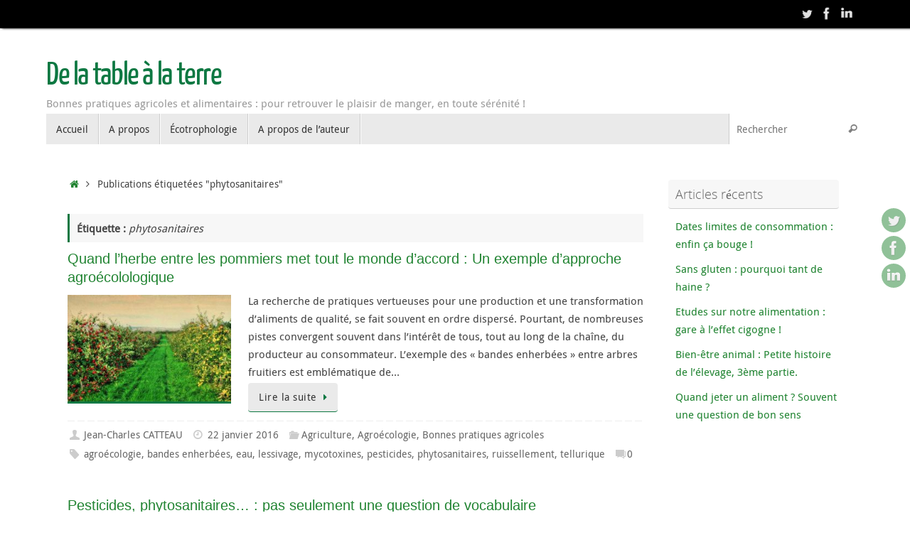

--- FILE ---
content_type: text/html; charset=UTF-8
request_url: http://delatablealaterre.com/tag/phytosanitaires/
body_size: 10285
content:
<!DOCTYPE html>
<html lang="fr-FR">
<head>
<meta name="viewport" content="width=device-width, user-scalable=no, initial-scale=1.0, minimum-scale=1.0, maximum-scale=1.0">
<meta http-equiv="Content-Type" content="text/html; charset=UTF-8" />
<link rel="profile" href="http://gmpg.org/xfn/11" />
<link rel="pingback" href="http://delatablealaterre.com/xmlrpc.php" />
<title>phytosanitaires &#8211; De la table à la terre</title>
<meta name='robots' content='max-image-preview:large' />
<link rel="alternate" type="application/rss+xml" title="De la table à la terre &raquo; Flux" href="http://delatablealaterre.com/feed/" />
<link rel="alternate" type="application/rss+xml" title="De la table à la terre &raquo; Flux des commentaires" href="http://delatablealaterre.com/comments/feed/" />
<link rel="alternate" type="application/rss+xml" title="De la table à la terre &raquo; Flux de l’étiquette phytosanitaires" href="http://delatablealaterre.com/tag/phytosanitaires/feed/" />
<script type="text/javascript">
window._wpemojiSettings = {"baseUrl":"https:\/\/s.w.org\/images\/core\/emoji\/14.0.0\/72x72\/","ext":".png","svgUrl":"https:\/\/s.w.org\/images\/core\/emoji\/14.0.0\/svg\/","svgExt":".svg","source":{"concatemoji":"http:\/\/delatablealaterre.com\/wp-includes\/js\/wp-emoji-release.min.js?ver=6.1.9"}};
/*! This file is auto-generated */
!function(e,a,t){var n,r,o,i=a.createElement("canvas"),p=i.getContext&&i.getContext("2d");function s(e,t){var a=String.fromCharCode,e=(p.clearRect(0,0,i.width,i.height),p.fillText(a.apply(this,e),0,0),i.toDataURL());return p.clearRect(0,0,i.width,i.height),p.fillText(a.apply(this,t),0,0),e===i.toDataURL()}function c(e){var t=a.createElement("script");t.src=e,t.defer=t.type="text/javascript",a.getElementsByTagName("head")[0].appendChild(t)}for(o=Array("flag","emoji"),t.supports={everything:!0,everythingExceptFlag:!0},r=0;r<o.length;r++)t.supports[o[r]]=function(e){if(p&&p.fillText)switch(p.textBaseline="top",p.font="600 32px Arial",e){case"flag":return s([127987,65039,8205,9895,65039],[127987,65039,8203,9895,65039])?!1:!s([55356,56826,55356,56819],[55356,56826,8203,55356,56819])&&!s([55356,57332,56128,56423,56128,56418,56128,56421,56128,56430,56128,56423,56128,56447],[55356,57332,8203,56128,56423,8203,56128,56418,8203,56128,56421,8203,56128,56430,8203,56128,56423,8203,56128,56447]);case"emoji":return!s([129777,127995,8205,129778,127999],[129777,127995,8203,129778,127999])}return!1}(o[r]),t.supports.everything=t.supports.everything&&t.supports[o[r]],"flag"!==o[r]&&(t.supports.everythingExceptFlag=t.supports.everythingExceptFlag&&t.supports[o[r]]);t.supports.everythingExceptFlag=t.supports.everythingExceptFlag&&!t.supports.flag,t.DOMReady=!1,t.readyCallback=function(){t.DOMReady=!0},t.supports.everything||(n=function(){t.readyCallback()},a.addEventListener?(a.addEventListener("DOMContentLoaded",n,!1),e.addEventListener("load",n,!1)):(e.attachEvent("onload",n),a.attachEvent("onreadystatechange",function(){"complete"===a.readyState&&t.readyCallback()})),(e=t.source||{}).concatemoji?c(e.concatemoji):e.wpemoji&&e.twemoji&&(c(e.twemoji),c(e.wpemoji)))}(window,document,window._wpemojiSettings);
</script>
<style type="text/css">
img.wp-smiley,
img.emoji {
	display: inline !important;
	border: none !important;
	box-shadow: none !important;
	height: 1em !important;
	width: 1em !important;
	margin: 0 0.07em !important;
	vertical-align: -0.1em !important;
	background: none !important;
	padding: 0 !important;
}
</style>
	<link rel='stylesheet' id='wp-block-library-css' href='http://delatablealaterre.com/wp-includes/css/dist/block-library/style.min.css?ver=6.1.9' type='text/css' media='all' />
<link rel='stylesheet' id='classic-theme-styles-css' href='http://delatablealaterre.com/wp-includes/css/classic-themes.min.css?ver=1' type='text/css' media='all' />
<style id='global-styles-inline-css' type='text/css'>
body{--wp--preset--color--black: #000000;--wp--preset--color--cyan-bluish-gray: #abb8c3;--wp--preset--color--white: #ffffff;--wp--preset--color--pale-pink: #f78da7;--wp--preset--color--vivid-red: #cf2e2e;--wp--preset--color--luminous-vivid-orange: #ff6900;--wp--preset--color--luminous-vivid-amber: #fcb900;--wp--preset--color--light-green-cyan: #7bdcb5;--wp--preset--color--vivid-green-cyan: #00d084;--wp--preset--color--pale-cyan-blue: #8ed1fc;--wp--preset--color--vivid-cyan-blue: #0693e3;--wp--preset--color--vivid-purple: #9b51e0;--wp--preset--gradient--vivid-cyan-blue-to-vivid-purple: linear-gradient(135deg,rgba(6,147,227,1) 0%,rgb(155,81,224) 100%);--wp--preset--gradient--light-green-cyan-to-vivid-green-cyan: linear-gradient(135deg,rgb(122,220,180) 0%,rgb(0,208,130) 100%);--wp--preset--gradient--luminous-vivid-amber-to-luminous-vivid-orange: linear-gradient(135deg,rgba(252,185,0,1) 0%,rgba(255,105,0,1) 100%);--wp--preset--gradient--luminous-vivid-orange-to-vivid-red: linear-gradient(135deg,rgba(255,105,0,1) 0%,rgb(207,46,46) 100%);--wp--preset--gradient--very-light-gray-to-cyan-bluish-gray: linear-gradient(135deg,rgb(238,238,238) 0%,rgb(169,184,195) 100%);--wp--preset--gradient--cool-to-warm-spectrum: linear-gradient(135deg,rgb(74,234,220) 0%,rgb(151,120,209) 20%,rgb(207,42,186) 40%,rgb(238,44,130) 60%,rgb(251,105,98) 80%,rgb(254,248,76) 100%);--wp--preset--gradient--blush-light-purple: linear-gradient(135deg,rgb(255,206,236) 0%,rgb(152,150,240) 100%);--wp--preset--gradient--blush-bordeaux: linear-gradient(135deg,rgb(254,205,165) 0%,rgb(254,45,45) 50%,rgb(107,0,62) 100%);--wp--preset--gradient--luminous-dusk: linear-gradient(135deg,rgb(255,203,112) 0%,rgb(199,81,192) 50%,rgb(65,88,208) 100%);--wp--preset--gradient--pale-ocean: linear-gradient(135deg,rgb(255,245,203) 0%,rgb(182,227,212) 50%,rgb(51,167,181) 100%);--wp--preset--gradient--electric-grass: linear-gradient(135deg,rgb(202,248,128) 0%,rgb(113,206,126) 100%);--wp--preset--gradient--midnight: linear-gradient(135deg,rgb(2,3,129) 0%,rgb(40,116,252) 100%);--wp--preset--duotone--dark-grayscale: url('#wp-duotone-dark-grayscale');--wp--preset--duotone--grayscale: url('#wp-duotone-grayscale');--wp--preset--duotone--purple-yellow: url('#wp-duotone-purple-yellow');--wp--preset--duotone--blue-red: url('#wp-duotone-blue-red');--wp--preset--duotone--midnight: url('#wp-duotone-midnight');--wp--preset--duotone--magenta-yellow: url('#wp-duotone-magenta-yellow');--wp--preset--duotone--purple-green: url('#wp-duotone-purple-green');--wp--preset--duotone--blue-orange: url('#wp-duotone-blue-orange');--wp--preset--font-size--small: 13px;--wp--preset--font-size--medium: 20px;--wp--preset--font-size--large: 36px;--wp--preset--font-size--x-large: 42px;--wp--preset--spacing--20: 0.44rem;--wp--preset--spacing--30: 0.67rem;--wp--preset--spacing--40: 1rem;--wp--preset--spacing--50: 1.5rem;--wp--preset--spacing--60: 2.25rem;--wp--preset--spacing--70: 3.38rem;--wp--preset--spacing--80: 5.06rem;}:where(.is-layout-flex){gap: 0.5em;}body .is-layout-flow > .alignleft{float: left;margin-inline-start: 0;margin-inline-end: 2em;}body .is-layout-flow > .alignright{float: right;margin-inline-start: 2em;margin-inline-end: 0;}body .is-layout-flow > .aligncenter{margin-left: auto !important;margin-right: auto !important;}body .is-layout-constrained > .alignleft{float: left;margin-inline-start: 0;margin-inline-end: 2em;}body .is-layout-constrained > .alignright{float: right;margin-inline-start: 2em;margin-inline-end: 0;}body .is-layout-constrained > .aligncenter{margin-left: auto !important;margin-right: auto !important;}body .is-layout-constrained > :where(:not(.alignleft):not(.alignright):not(.alignfull)){max-width: var(--wp--style--global--content-size);margin-left: auto !important;margin-right: auto !important;}body .is-layout-constrained > .alignwide{max-width: var(--wp--style--global--wide-size);}body .is-layout-flex{display: flex;}body .is-layout-flex{flex-wrap: wrap;align-items: center;}body .is-layout-flex > *{margin: 0;}:where(.wp-block-columns.is-layout-flex){gap: 2em;}.has-black-color{color: var(--wp--preset--color--black) !important;}.has-cyan-bluish-gray-color{color: var(--wp--preset--color--cyan-bluish-gray) !important;}.has-white-color{color: var(--wp--preset--color--white) !important;}.has-pale-pink-color{color: var(--wp--preset--color--pale-pink) !important;}.has-vivid-red-color{color: var(--wp--preset--color--vivid-red) !important;}.has-luminous-vivid-orange-color{color: var(--wp--preset--color--luminous-vivid-orange) !important;}.has-luminous-vivid-amber-color{color: var(--wp--preset--color--luminous-vivid-amber) !important;}.has-light-green-cyan-color{color: var(--wp--preset--color--light-green-cyan) !important;}.has-vivid-green-cyan-color{color: var(--wp--preset--color--vivid-green-cyan) !important;}.has-pale-cyan-blue-color{color: var(--wp--preset--color--pale-cyan-blue) !important;}.has-vivid-cyan-blue-color{color: var(--wp--preset--color--vivid-cyan-blue) !important;}.has-vivid-purple-color{color: var(--wp--preset--color--vivid-purple) !important;}.has-black-background-color{background-color: var(--wp--preset--color--black) !important;}.has-cyan-bluish-gray-background-color{background-color: var(--wp--preset--color--cyan-bluish-gray) !important;}.has-white-background-color{background-color: var(--wp--preset--color--white) !important;}.has-pale-pink-background-color{background-color: var(--wp--preset--color--pale-pink) !important;}.has-vivid-red-background-color{background-color: var(--wp--preset--color--vivid-red) !important;}.has-luminous-vivid-orange-background-color{background-color: var(--wp--preset--color--luminous-vivid-orange) !important;}.has-luminous-vivid-amber-background-color{background-color: var(--wp--preset--color--luminous-vivid-amber) !important;}.has-light-green-cyan-background-color{background-color: var(--wp--preset--color--light-green-cyan) !important;}.has-vivid-green-cyan-background-color{background-color: var(--wp--preset--color--vivid-green-cyan) !important;}.has-pale-cyan-blue-background-color{background-color: var(--wp--preset--color--pale-cyan-blue) !important;}.has-vivid-cyan-blue-background-color{background-color: var(--wp--preset--color--vivid-cyan-blue) !important;}.has-vivid-purple-background-color{background-color: var(--wp--preset--color--vivid-purple) !important;}.has-black-border-color{border-color: var(--wp--preset--color--black) !important;}.has-cyan-bluish-gray-border-color{border-color: var(--wp--preset--color--cyan-bluish-gray) !important;}.has-white-border-color{border-color: var(--wp--preset--color--white) !important;}.has-pale-pink-border-color{border-color: var(--wp--preset--color--pale-pink) !important;}.has-vivid-red-border-color{border-color: var(--wp--preset--color--vivid-red) !important;}.has-luminous-vivid-orange-border-color{border-color: var(--wp--preset--color--luminous-vivid-orange) !important;}.has-luminous-vivid-amber-border-color{border-color: var(--wp--preset--color--luminous-vivid-amber) !important;}.has-light-green-cyan-border-color{border-color: var(--wp--preset--color--light-green-cyan) !important;}.has-vivid-green-cyan-border-color{border-color: var(--wp--preset--color--vivid-green-cyan) !important;}.has-pale-cyan-blue-border-color{border-color: var(--wp--preset--color--pale-cyan-blue) !important;}.has-vivid-cyan-blue-border-color{border-color: var(--wp--preset--color--vivid-cyan-blue) !important;}.has-vivid-purple-border-color{border-color: var(--wp--preset--color--vivid-purple) !important;}.has-vivid-cyan-blue-to-vivid-purple-gradient-background{background: var(--wp--preset--gradient--vivid-cyan-blue-to-vivid-purple) !important;}.has-light-green-cyan-to-vivid-green-cyan-gradient-background{background: var(--wp--preset--gradient--light-green-cyan-to-vivid-green-cyan) !important;}.has-luminous-vivid-amber-to-luminous-vivid-orange-gradient-background{background: var(--wp--preset--gradient--luminous-vivid-amber-to-luminous-vivid-orange) !important;}.has-luminous-vivid-orange-to-vivid-red-gradient-background{background: var(--wp--preset--gradient--luminous-vivid-orange-to-vivid-red) !important;}.has-very-light-gray-to-cyan-bluish-gray-gradient-background{background: var(--wp--preset--gradient--very-light-gray-to-cyan-bluish-gray) !important;}.has-cool-to-warm-spectrum-gradient-background{background: var(--wp--preset--gradient--cool-to-warm-spectrum) !important;}.has-blush-light-purple-gradient-background{background: var(--wp--preset--gradient--blush-light-purple) !important;}.has-blush-bordeaux-gradient-background{background: var(--wp--preset--gradient--blush-bordeaux) !important;}.has-luminous-dusk-gradient-background{background: var(--wp--preset--gradient--luminous-dusk) !important;}.has-pale-ocean-gradient-background{background: var(--wp--preset--gradient--pale-ocean) !important;}.has-electric-grass-gradient-background{background: var(--wp--preset--gradient--electric-grass) !important;}.has-midnight-gradient-background{background: var(--wp--preset--gradient--midnight) !important;}.has-small-font-size{font-size: var(--wp--preset--font-size--small) !important;}.has-medium-font-size{font-size: var(--wp--preset--font-size--medium) !important;}.has-large-font-size{font-size: var(--wp--preset--font-size--large) !important;}.has-x-large-font-size{font-size: var(--wp--preset--font-size--x-large) !important;}
.wp-block-navigation a:where(:not(.wp-element-button)){color: inherit;}
:where(.wp-block-columns.is-layout-flex){gap: 2em;}
.wp-block-pullquote{font-size: 1.5em;line-height: 1.6;}
</style>
<link rel='stylesheet' id='tempera-fonts-css' href='http://delatablealaterre.com/wp-content/themes/tempera/fonts/fontfaces.css?ver=1.7.2' type='text/css' media='all' />
<link rel='stylesheet' id='tempera-style-css' href='http://delatablealaterre.com/wp-content/themes/tempera/style.css?ver=1.7.2' type='text/css' media='all' />
<script type='text/javascript' src='http://delatablealaterre.com/wp-includes/js/jquery/jquery.min.js?ver=3.6.1' id='jquery-core-js'></script>
<script type='text/javascript' src='http://delatablealaterre.com/wp-includes/js/jquery/jquery-migrate.min.js?ver=3.3.2' id='jquery-migrate-js'></script>
<link rel="https://api.w.org/" href="http://delatablealaterre.com/wp-json/" /><link rel="alternate" type="application/json" href="http://delatablealaterre.com/wp-json/wp/v2/tags/55" /><link rel="EditURI" type="application/rsd+xml" title="RSD" href="http://delatablealaterre.com/xmlrpc.php?rsd" />
<link rel="wlwmanifest" type="application/wlwmanifest+xml" href="http://delatablealaterre.com/wp-includes/wlwmanifest.xml" />
<meta name="generator" content="WordPress 6.1.9" />
<style type="text/css" id="custom-background-css">
body.custom-background { background-color: #ffffff; }
</style>
	<style type="text/css"> #header, #main, #topbar-inner { max-width: 1150px; } #container.one-column { } #container.two-columns-right #secondary { width:250px; float:right; } #container.two-columns-right #content { width:calc(100% - 280px); float:left; } #container.two-columns-left #primary { width:250px; float:left; } #container.two-columns-left #content { width:calc(100% - 280px); float:right; } #container.three-columns-right .sidey { width:125px; float:left; } #container.three-columns-right #primary { margin-left:15px; margin-right:15px; } #container.three-columns-right #content { width: calc(100% - 280px); float:left;} #container.three-columns-left .sidey { width:125px; float:left; } #container.three-columns-left #secondary {margin-left:15px; margin-right:15px; } #container.three-columns-left #content { width: calc(100% - 280px); float:right; } #container.three-columns-sided .sidey { width:125px; float:left; } #container.three-columns-sided #secondary { float:right; } #container.three-columns-sided #content { width: calc(100% - 310px); float:right; margin: 0 155px 0 -1150px; } body { font-family: "Droid Sans"; } #content h1.entry-title a, #content h2.entry-title a, #content h1.entry-title , #content h2.entry-title { font-family: Arial, Helvetica, sans-serif; } .widget-title, .widget-title a { font-family: "Open Sans Light"; } .entry-content h1, .entry-content h2, .entry-content h3, .entry-content h4, .entry-content h5, .entry-content h6, #comments #reply-title, .nivo-caption h2, #front-text1 h2, #front-text2 h2, .column-header-image, .column-header-noimage { font-family: "Open Sans Light"; } #site-title span a { font-family: "Yanone Kaffeesatz Regular"; } #access ul li a, #access ul li a span { font-family: "Droid Sans"; } body { color: #444444; background-color: #ffffff } a { color: #218432; } a:hover,.entry-meta span a:hover, .comments-link a:hover { color: #D6341D; } #header { background-color: ; } #site-title span a { color:#0d7842; } #site-description { color:#999999; } .socials a { background-color: #218432; } .socials .socials-hover { background-color: #D6341D; } /* Main menu top level */ #access a, #nav-toggle span, li.menu-main-search .searchform input[type="search"] { color: #333333; } li.menu-main-search .searchform input[type="search"] { background-color: #ffffff; border-left-color: #cccccc; } #access, #nav-toggle {background-color: #EAEAEA; } #access > .menu > ul > li > a > span { border-color: #cccccc; -webkit-box-shadow: 1px 0 0 #ffffff; box-shadow: 1px 0 0 #ffffff; } /*.rtl #access > .menu > ul > li > a > span { -webkit-box-shadow: -1px 0 0 #ffffff; box-shadow: -1px 0 0 #ffffff; } */ #access a:hover {background-color: #f7f7f7; } #access ul li.current_page_item > a, #access ul li.current-menu-item > a, #access ul li.current_page_ancestor > a, #access ul li.current-menu-ancestor > a { background-color: #f7f7f7; } /* Main menu Submenus */ #access > .menu > ul > li > ul:before {border-bottom-color:#89e426;} #access ul ul ul li:first-child:before { border-right-color:#89e426;} #access ul ul li { background-color:#89e426; border-top-color:#97f234; border-bottom-color:#7ed91b} #access ul ul li a{color:#BBBBBB} #access ul ul li a:hover{background:#97f234} #access ul ul li.current_page_item > a, #access ul ul li.current-menu-item > a, #access ul ul li.current_page_ancestor > a, #access ul ul li.current-menu-ancestor > a { background-color:#97f234; } #topbar { background-color: #000000;border-bottom-color:#282828; box-shadow:3px 0 3px #000000; } .topmenu ul li a, .topmenu .searchsubmit { color: #CCCCCC; } .topmenu ul li a:hover, .topmenu .searchform input[type="search"] { color: #EEEEEE; border-bottom-color: rgba( 13,120,66, 0.5); } #main { background-color: #FFFFFF; } #author-info, #entry-author-info, #content .page-title { border-color: #0d7842; background: #F7F7F7; } #entry-author-info #author-avatar, #author-info #author-avatar { border-color: #EEEEEE; } .sidey .widget-container { color: #333333; background-color: ; } .sidey .widget-title { color: #666666; background-color: #F7F7F7;border-color:#cfcfcf;} .sidey .widget-container a {color:;} .sidey .widget-container a:hover {color:;} .entry-content h1, .entry-content h2, .entry-content h3, .entry-content h4, .entry-content h5, .entry-content h6 { color: #444444; } .sticky .entry-header {border-color:#0d7842 } .entry-title, .entry-title a { color: #218432; } .entry-title a:hover { color: #000000; } #content span.entry-format { color: #333333; background-color: #EAEAEA; } #footer { color: #AAAAAA; background-color: ; } #footer2 { color: #AAAAAA; background-color: #F7F7F7; } #footer a { color: ; } #footer a:hover { color: ; } #footer2 a, .footermenu ul li:after { color: ; } #footer2 a:hover { color: ; } #footer .widget-container { color: #333333; background-color: ; } #footer .widget-title { color: #666666; background-color: #F7F7F7;border-color:#cfcfcf } a.continue-reading-link, #cryout_ajax_more_trigger { color:#333333; background:#EAEAEA; border-bottom-color:#0d7842; } a.continue-reading-link:hover { border-bottom-color:#D6341D; } a.continue-reading-link i.crycon-right-dir {color:#0d7842} a.continue-reading-link:hover i.crycon-right-dir {color:#D6341D} .page-link a, .page-link > span > em {border-color:#CCCCCC} .columnmore a {background:#0d7842;color:#F7F7F7} .columnmore a:hover {background:#D6341D;} .button, #respond .form-submit input#submit, input[type="submit"], input[type="reset"] { background-color: #0d7842; } .button:hover, #respond .form-submit input#submit:hover { background-color: #D6341D; } .entry-content tr th, .entry-content thead th { color: #444444; } .entry-content table, .entry-content fieldset, .entry-content tr td, .entry-content tr th, .entry-content thead th { border-color: #CCCCCC; } .entry-content tr.even td { background-color: #F7F7F7 !important; } hr { border-color: #CCCCCC; } input[type="text"], input[type="password"], input[type="email"], textarea, select, input[type="color"],input[type="date"],input[type="datetime"],input[type="datetime-local"],input[type="month"],input[type="number"],input[type="range"], input[type="search"],input[type="tel"],input[type="time"],input[type="url"],input[type="week"] { background-color: #F7F7F7; border-color: #CCCCCC #EEEEEE #EEEEEE #CCCCCC; color: #444444; } input[type="submit"], input[type="reset"] { color: #FFFFFF; background-color: #0d7842; } input[type="text"]:hover, input[type="password"]:hover, input[type="email"]:hover, textarea:hover, input[type="color"]:hover, input[type="date"]:hover, input[type="datetime"]:hover, input[type="datetime-local"]:hover, input[type="month"]:hover, input[type="number"]:hover, input[type="range"]:hover, input[type="search"]:hover, input[type="tel"]:hover, input[type="time"]:hover, input[type="url"]:hover, input[type="week"]:hover { background-color: rgba(247,247,247,0.4); } .entry-content pre { border-color: #CCCCCC; border-bottom-color:#0d7842;} .entry-content code { background-color:#F7F7F7;} .entry-content blockquote { border-color: #EEEEEE; } abbr, acronym { border-color: #444444; } .comment-meta a { color: #444444; } #respond .form-allowed-tags { color: #999999; } .entry-meta .crycon-metas:before {color:#CCCCCC;} .entry-meta span a, .comments-link a, .entry-meta {color:#666666;} .entry-meta span a:hover, .comments-link a:hover {color:;} .nav-next a:hover {} .nav-previous a:hover { } .pagination { border-color:#ededed;} .pagination span, .pagination a { background:#F7F7F7; border-left-color:#dddddd; border-right-color:#ffffff; } .pagination a:hover { background: #ffffff; } #searchform input[type="text"] {color:#999999;} .caption-accented .wp-caption { background-color:rgba(13,120,66,0.8); color:#FFFFFF} .tempera-image-one .entry-content img[class*='align'], .tempera-image-one .entry-summary img[class*='align'], .tempera-image-two .entry-content img[class*='align'], .tempera-image-two .entry-summary img[class*='align'], .tempera-image-one .entry-content [class*='wp-block'][class*='align'] img, .tempera-image-one .entry-summary [class*='wp-block'][class*='align'] img, .tempera-image-two .entry-content [class*='wp-block'][class*='align'] img, .tempera-image-two .entry-summary [class*='wp-block'][class*='align'] img { border-color:#0d7842;} html { font-size:15px; line-height:1.7; } .entry-content, .entry-summary, #frontpage blockquote { text-align:Default; } .entry-content, .entry-summary, .widget-area { word-spacing:Default; letter-spacing:; } #content h1.entry-title, #content h2.entry-title { font-size:20px ;} .widget-title, .widget-title a { font-size:18px ;} h1 { font-size: 2.526em; } h2 { font-size: 2.202em; } h3 { font-size: 1.878em; } h4 { font-size: 1.554em; } h5 { font-size: 1.23em; } h6 { font-size: 0.906em; } #site-title { font-size:46px ;} #access ul li a, li.menu-main-search .searchform input[type="search"] { font-size:14px ;} .nocomments, .nocomments2 {display:none;} #header-container > div { margin:40px 0 0 0px;} .entry-content p, .entry-content ul, .entry-content ol, .entry-content dd, .entry-content pre, .entry-content hr, .commentlist p { margin-bottom: 1.0em; } header.entry-header > .entry-meta { display: none; } #toTop {background:#FFFFFF;margin-left:1300px;} #toTop:hover .crycon-back2top:before {color:#D6341D;} #main {margin-top:20px; } #forbottom {margin-left: 30px; margin-right: 30px;} #header-widget-area { width: 33%; } #branding { height:120px; } </style> 
<style type="text/css">/* Tempera Custom CSS */</style>
<link rel='stylesheet' id='tempera-style-mobile'  href='http://delatablealaterre.com/wp-content/themes/tempera/styles/style-mobile.css?ver=1.7.2' type='text/css' media='all' /><link rel="icon" href="http://delatablealaterre.com/wp-content/uploads/2019/09/cropped-Guillemets-VERT-32x32.png" sizes="32x32" />
<link rel="icon" href="http://delatablealaterre.com/wp-content/uploads/2019/09/cropped-Guillemets-VERT-192x192.png" sizes="192x192" />
<link rel="apple-touch-icon" href="http://delatablealaterre.com/wp-content/uploads/2019/09/cropped-Guillemets-VERT-180x180.png" />
<meta name="msapplication-TileImage" content="http://delatablealaterre.com/wp-content/uploads/2019/09/cropped-Guillemets-VERT-270x270.png" />
	<!--[if lt IE 9]>
	<script>
	document.createElement('header');
	document.createElement('nav');
	document.createElement('section');
	document.createElement('article');
	document.createElement('aside');
	document.createElement('footer');
	</script>
	<![endif]-->
	</head>
<body class="archive tag tag-phytosanitaires tag-55 custom-background tempera-image-one caption-dark tempera-menu-left">

<svg xmlns="http://www.w3.org/2000/svg" viewBox="0 0 0 0" width="0" height="0" focusable="false" role="none" style="visibility: hidden; position: absolute; left: -9999px; overflow: hidden;" ><defs><filter id="wp-duotone-dark-grayscale"><feColorMatrix color-interpolation-filters="sRGB" type="matrix" values=" .299 .587 .114 0 0 .299 .587 .114 0 0 .299 .587 .114 0 0 .299 .587 .114 0 0 " /><feComponentTransfer color-interpolation-filters="sRGB" ><feFuncR type="table" tableValues="0 0.49803921568627" /><feFuncG type="table" tableValues="0 0.49803921568627" /><feFuncB type="table" tableValues="0 0.49803921568627" /><feFuncA type="table" tableValues="1 1" /></feComponentTransfer><feComposite in2="SourceGraphic" operator="in" /></filter></defs></svg><svg xmlns="http://www.w3.org/2000/svg" viewBox="0 0 0 0" width="0" height="0" focusable="false" role="none" style="visibility: hidden; position: absolute; left: -9999px; overflow: hidden;" ><defs><filter id="wp-duotone-grayscale"><feColorMatrix color-interpolation-filters="sRGB" type="matrix" values=" .299 .587 .114 0 0 .299 .587 .114 0 0 .299 .587 .114 0 0 .299 .587 .114 0 0 " /><feComponentTransfer color-interpolation-filters="sRGB" ><feFuncR type="table" tableValues="0 1" /><feFuncG type="table" tableValues="0 1" /><feFuncB type="table" tableValues="0 1" /><feFuncA type="table" tableValues="1 1" /></feComponentTransfer><feComposite in2="SourceGraphic" operator="in" /></filter></defs></svg><svg xmlns="http://www.w3.org/2000/svg" viewBox="0 0 0 0" width="0" height="0" focusable="false" role="none" style="visibility: hidden; position: absolute; left: -9999px; overflow: hidden;" ><defs><filter id="wp-duotone-purple-yellow"><feColorMatrix color-interpolation-filters="sRGB" type="matrix" values=" .299 .587 .114 0 0 .299 .587 .114 0 0 .299 .587 .114 0 0 .299 .587 .114 0 0 " /><feComponentTransfer color-interpolation-filters="sRGB" ><feFuncR type="table" tableValues="0.54901960784314 0.98823529411765" /><feFuncG type="table" tableValues="0 1" /><feFuncB type="table" tableValues="0.71764705882353 0.25490196078431" /><feFuncA type="table" tableValues="1 1" /></feComponentTransfer><feComposite in2="SourceGraphic" operator="in" /></filter></defs></svg><svg xmlns="http://www.w3.org/2000/svg" viewBox="0 0 0 0" width="0" height="0" focusable="false" role="none" style="visibility: hidden; position: absolute; left: -9999px; overflow: hidden;" ><defs><filter id="wp-duotone-blue-red"><feColorMatrix color-interpolation-filters="sRGB" type="matrix" values=" .299 .587 .114 0 0 .299 .587 .114 0 0 .299 .587 .114 0 0 .299 .587 .114 0 0 " /><feComponentTransfer color-interpolation-filters="sRGB" ><feFuncR type="table" tableValues="0 1" /><feFuncG type="table" tableValues="0 0.27843137254902" /><feFuncB type="table" tableValues="0.5921568627451 0.27843137254902" /><feFuncA type="table" tableValues="1 1" /></feComponentTransfer><feComposite in2="SourceGraphic" operator="in" /></filter></defs></svg><svg xmlns="http://www.w3.org/2000/svg" viewBox="0 0 0 0" width="0" height="0" focusable="false" role="none" style="visibility: hidden; position: absolute; left: -9999px; overflow: hidden;" ><defs><filter id="wp-duotone-midnight"><feColorMatrix color-interpolation-filters="sRGB" type="matrix" values=" .299 .587 .114 0 0 .299 .587 .114 0 0 .299 .587 .114 0 0 .299 .587 .114 0 0 " /><feComponentTransfer color-interpolation-filters="sRGB" ><feFuncR type="table" tableValues="0 0" /><feFuncG type="table" tableValues="0 0.64705882352941" /><feFuncB type="table" tableValues="0 1" /><feFuncA type="table" tableValues="1 1" /></feComponentTransfer><feComposite in2="SourceGraphic" operator="in" /></filter></defs></svg><svg xmlns="http://www.w3.org/2000/svg" viewBox="0 0 0 0" width="0" height="0" focusable="false" role="none" style="visibility: hidden; position: absolute; left: -9999px; overflow: hidden;" ><defs><filter id="wp-duotone-magenta-yellow"><feColorMatrix color-interpolation-filters="sRGB" type="matrix" values=" .299 .587 .114 0 0 .299 .587 .114 0 0 .299 .587 .114 0 0 .299 .587 .114 0 0 " /><feComponentTransfer color-interpolation-filters="sRGB" ><feFuncR type="table" tableValues="0.78039215686275 1" /><feFuncG type="table" tableValues="0 0.94901960784314" /><feFuncB type="table" tableValues="0.35294117647059 0.47058823529412" /><feFuncA type="table" tableValues="1 1" /></feComponentTransfer><feComposite in2="SourceGraphic" operator="in" /></filter></defs></svg><svg xmlns="http://www.w3.org/2000/svg" viewBox="0 0 0 0" width="0" height="0" focusable="false" role="none" style="visibility: hidden; position: absolute; left: -9999px; overflow: hidden;" ><defs><filter id="wp-duotone-purple-green"><feColorMatrix color-interpolation-filters="sRGB" type="matrix" values=" .299 .587 .114 0 0 .299 .587 .114 0 0 .299 .587 .114 0 0 .299 .587 .114 0 0 " /><feComponentTransfer color-interpolation-filters="sRGB" ><feFuncR type="table" tableValues="0.65098039215686 0.40392156862745" /><feFuncG type="table" tableValues="0 1" /><feFuncB type="table" tableValues="0.44705882352941 0.4" /><feFuncA type="table" tableValues="1 1" /></feComponentTransfer><feComposite in2="SourceGraphic" operator="in" /></filter></defs></svg><svg xmlns="http://www.w3.org/2000/svg" viewBox="0 0 0 0" width="0" height="0" focusable="false" role="none" style="visibility: hidden; position: absolute; left: -9999px; overflow: hidden;" ><defs><filter id="wp-duotone-blue-orange"><feColorMatrix color-interpolation-filters="sRGB" type="matrix" values=" .299 .587 .114 0 0 .299 .587 .114 0 0 .299 .587 .114 0 0 .299 .587 .114 0 0 " /><feComponentTransfer color-interpolation-filters="sRGB" ><feFuncR type="table" tableValues="0.098039215686275 1" /><feFuncG type="table" tableValues="0 0.66274509803922" /><feFuncB type="table" tableValues="0.84705882352941 0.41960784313725" /><feFuncA type="table" tableValues="1 1" /></feComponentTransfer><feComposite in2="SourceGraphic" operator="in" /></filter></defs></svg>
<div id="wrapper" class="hfeed">
<div id="topbar" ><div id="topbar-inner"> <div class="socials" id="sheader">
			<a  target="_blank"  href="https://twitter.com/ecotrophologie"
			class="socialicons social-Twitter" title="Twitter">
				<img alt="Twitter" src="http://delatablealaterre.com/wp-content/themes/tempera/images/socials/Twitter.png" />
			</a>
			<a  target="_blank"  href="https://www.facebook.com/Ecotrophologie-1531319017112548/"
			class="socialicons social-Facebook" title="Facebook">
				<img alt="Facebook" src="http://delatablealaterre.com/wp-content/themes/tempera/images/socials/Facebook.png" />
			</a>
			<a  target="_blank"  href="https://www.linkedin.com/in/jeancharlescatteau"
			class="socialicons social-LinkedIn" title="LinkedIn">
				<img alt="LinkedIn" src="http://delatablealaterre.com/wp-content/themes/tempera/images/socials/LinkedIn.png" />
			</a></div> </div></div>
<div class="socials" id="srights">
			<a  target="_blank"  href="https://twitter.com/ecotrophologie"
			class="socialicons social-Twitter" title="Twitter">
				<img alt="Twitter" src="http://delatablealaterre.com/wp-content/themes/tempera/images/socials/Twitter.png" />
			</a>
			<a  target="_blank"  href="https://www.facebook.com/Ecotrophologie-1531319017112548/"
			class="socialicons social-Facebook" title="Facebook">
				<img alt="Facebook" src="http://delatablealaterre.com/wp-content/themes/tempera/images/socials/Facebook.png" />
			</a>
			<a  target="_blank"  href="https://www.linkedin.com/in/jeancharlescatteau"
			class="socialicons social-LinkedIn" title="LinkedIn">
				<img alt="LinkedIn" src="http://delatablealaterre.com/wp-content/themes/tempera/images/socials/LinkedIn.png" />
			</a></div>
<div id="header-full">
	<header id="header">
		<div id="masthead">
			<div id="branding" role="banner" >
					<div id="header-container">
	<div><div id="site-title"><span> <a href="http://delatablealaterre.com/" title="De la table à la terre" rel="home">De la table à la terre</a> </span></div><div id="site-description" >Bonnes pratiques agricoles et alimentaires : pour retrouver le plaisir de manger, en toute sérénité !</div></div></div>								<div style="clear:both;"></div>
			</div><!-- #branding -->
			<a id="nav-toggle"><span>&nbsp;</span></a>
			<nav id="access" role="navigation">
					<div class="skip-link screen-reader-text"><a href="#content" title="Passer au contenu">
		Passer au contenu	</a></div>
	<div class="menu"><ul id="prime_nav" class="menu"><li id="menu-item-1075" class="menu-item menu-item-type-custom menu-item-object-custom menu-item-home menu-item-1075"><a href="http://delatablealaterre.com"><span>Accueil</span></a></li>
<li id="menu-item-1128" class="menu-item menu-item-type-post_type menu-item-object-page menu-item-1128"><a href="http://delatablealaterre.com/a-propos-2/"><span>A propos</span></a></li>
<li id="menu-item-1076" class="menu-item menu-item-type-post_type menu-item-object-page menu-item-1076"><a href="http://delatablealaterre.com/a-propos/"><span>Écotrophologie</span></a></li>
<li id="menu-item-1077" class="menu-item menu-item-type-post_type menu-item-object-page menu-item-1077"><a href="http://delatablealaterre.com/jean-charles-catteau-expert-en-ecotrophologie/"><span>A propos de l&rsquo;auteur</span></a></li>
<li class='menu-main-search'> 
<form role="search" method="get" class="searchform" action="http://delatablealaterre.com/">
	<label>
		<span class="screen-reader-text">Recherche pour :</span>
		<input type="search" class="s" placeholder="Rechercher" value="" name="s" />
	</label>
	<button type="submit" class="searchsubmit"><span class="screen-reader-text">Rechercher</span><i class="crycon-search"></i></button>
</form>
 </li></ul></div>			</nav><!-- #access -->
		</div><!-- #masthead -->
	</header><!-- #header -->
</div><!-- #header-full -->

<div style="clear:both;height:0;"> </div>

<div id="main" class="main">
		<div id="toTop"><i class="crycon-back2top"></i> </div>	<div  id="forbottom" >
		
		<div style="clear:both;"> </div>

		
		<section id="container" class="two-columns-right">
	
			<div id="content" role="main">
			<div class="breadcrumbs"><a href="http://delatablealaterre.com"><i class="crycon-homebread"></i><span class="screen-reader-text">Accueil</span></a><i class="crycon-angle-right"></i> <span class="current">Publications étiquetées "phytosanitaires"</span></div><!--breadcrumbs-->			
			
				<header class="page-header">
					<h1 class="page-title">Étiquette : <span>phytosanitaires</span></h1>									</header>

								
					
	<article id="post-642" class="post-642 post type-post status-publish format-standard has-post-thumbnail hentry category-agriculture-2 category-agroecologie-2 category-bonnes-pratiques-agricoles tag-agroecologie tag-bandes-enherbees tag-eau tag-lessivage tag-mycotoxines tag-pesticides tag-phytosanitaires tag-ruissellement tag-tellurique">
				
		<header class="entry-header">			
			<h2 class="entry-title">
				<a href="http://delatablealaterre.com/un-exemple-dapproche-agroecologique-quand-lherbe-entre-les-pommiers-met-tout-le-monde-daccord/" title="Permalien vers Quand l&rsquo;herbe entre les pommiers met tout le monde d&rsquo;accord : Un exemple d&rsquo;approche agroécolologique" rel="bookmark">Quand l&rsquo;herbe entre les pommiers met tout le monde d&rsquo;accord : Un exemple d&rsquo;approche agroécolologique</a>
			</h2>
						<div class="entry-meta">
							</div><!-- .entry-meta -->	
		</header><!-- .entry-header -->
		
						
												<div class="entry-summary">
						<a href="http://delatablealaterre.com/un-exemple-dapproche-agroecologique-quand-lherbe-entre-les-pommiers-met-tout-le-monde-daccord/" title="Quand l&#039;herbe entre les pommiers met tout le monde d&#039;accord : Un exemple d&#039;approche agroécolologique"><img width="230" height="150" src="http://delatablealaterre.com/wp-content/uploads/2015/01/pommiers-herbe-2.jpg" class="alignleft post_thumbnail wp-post-image" alt="" decoding="async" srcset="http://delatablealaterre.com/wp-content/uploads/2015/01/pommiers-herbe-2.jpg 1010w, http://delatablealaterre.com/wp-content/uploads/2015/01/pommiers-herbe-2-300x195.jpg 300w, http://delatablealaterre.com/wp-content/uploads/2015/01/pommiers-herbe-2-768x500.jpg 768w" sizes="(max-width: 230px) 100vw, 230px" /></a>						<p>La recherche de pratiques vertueuses pour une production et une transformation d&rsquo;aliments de qualité, se fait souvent en ordre dispersé. Pourtant, de nombreuses pistes convergent souvent dans l&rsquo;intérêt de tous, tout au long de la chaîne, du producteur au consommateur. L&rsquo;exemple des « bandes enherbées » entre arbres fruitiers est emblématique de…</p>
<p class="continue-reading-button"> <a class="continue-reading-link" href="http://delatablealaterre.com/un-exemple-dapproche-agroecologique-quand-lherbe-entre-les-pommiers-met-tout-le-monde-daccord/">Lire la suite<i class="crycon-right-dir"></i></a></p>
						</div><!-- .entry-summary -->
									
		
		<footer class="entry-meta">
			<span class="author vcard" ><i class="crycon-author crycon-metas" title="Auteur/autrice "></i>
					<a class="url fn n" rel="author" href="http://delatablealaterre.com/author/jccatteau/" title="Voir toutes les publications de Jean-Charles CATTEAU">Jean-Charles CATTEAU</a></span><span><i class="crycon-time crycon-metas" title="Date"></i>
				<time class="onDate date published" datetime="2016-01-22T19:14:17+01:00">
					<a href="http://delatablealaterre.com/un-exemple-dapproche-agroecologique-quand-lherbe-entre-les-pommiers-met-tout-le-monde-daccord/" rel="bookmark">22 janvier 2016</a>
				</time>
			   </span><time class="updated"  datetime="2017-01-04T12:02:44+01:00">4 janvier 2017</time><span class="bl_categ"><i class="crycon-folder-open crycon-metas" title="Catégories"></i><a href="http://delatablealaterre.com/category/agriculture-2/" rel="tag">Agriculture</a>, <a href="http://delatablealaterre.com/category/agroecologie-2/" rel="tag">Agroécologie</a>, <a href="http://delatablealaterre.com/category/bonnes-pratiques-agricoles/" rel="tag">Bonnes pratiques agricoles</a></span> 		<span class="footer-tags"><i class="crycon-tag crycon-metas" title="Étiquettes"> </i><a href="http://delatablealaterre.com/tag/agroecologie/" rel="tag">agroécologie</a>, <a href="http://delatablealaterre.com/tag/bandes-enherbees/" rel="tag">bandes enherbées</a>, <a href="http://delatablealaterre.com/tag/eau/" rel="tag">eau</a>, <a href="http://delatablealaterre.com/tag/lessivage/" rel="tag">lessivage</a>, <a href="http://delatablealaterre.com/tag/mycotoxines/" rel="tag">mycotoxines</a>, <a href="http://delatablealaterre.com/tag/pesticides/" rel="tag">pesticides</a>, <a href="http://delatablealaterre.com/tag/phytosanitaires/" rel="tag">phytosanitaires</a>, <a href="http://delatablealaterre.com/tag/ruissellement/" rel="tag">ruissellement</a>, <a href="http://delatablealaterre.com/tag/tellurique/" rel="tag">tellurique</a> </span>
    <span class="comments-link"><a href="http://delatablealaterre.com/un-exemple-dapproche-agroecologique-quand-lherbe-entre-les-pommiers-met-tout-le-monde-daccord/#respond"><i class="crycon-comments crycon-metas" title="Laisser un commentaire"></i><b>0</b></a></span>		</footer>
	</article><!-- #post-642 -->
	
	
					
	<article id="post-564" class="post-564 post type-post status-publish format-standard has-post-thumbnail hentry category-agriculture-2 tag-agriculture tag-agroecologie tag-pesticides tag-phytosanitaires">
				
		<header class="entry-header">			
			<h2 class="entry-title">
				<a href="http://delatablealaterre.com/pesticides-phytosanitaires-pas-seulement-un-question-de-vocabulaire/" title="Permalien vers Pesticides, phytosanitaires&#8230; : pas seulement une question de vocabulaire" rel="bookmark">Pesticides, phytosanitaires&#8230; : pas seulement une question de vocabulaire</a>
			</h2>
						<div class="entry-meta">
							</div><!-- .entry-meta -->	
		</header><!-- .entry-header -->
		
						
												<div class="entry-summary">
						<a href="http://delatablealaterre.com/pesticides-phytosanitaires-pas-seulement-un-question-de-vocabulaire/" title="Pesticides, phytosanitaires... : pas seulement une question de vocabulaire"><img width="230" height="150" src="http://delatablealaterre.com/wp-content/uploads/2014/12/pesticides-pulvecc81risateur-champ-e1474535717682.jpg" class="alignleft post_thumbnail wp-post-image" alt="" decoding="async" loading="lazy" srcset="http://delatablealaterre.com/wp-content/uploads/2014/12/pesticides-pulvecc81risateur-champ-e1474535717682.jpg 816w, http://delatablealaterre.com/wp-content/uploads/2014/12/pesticides-pulvecc81risateur-champ-e1474535717682-300x196.jpg 300w, http://delatablealaterre.com/wp-content/uploads/2014/12/pesticides-pulvecc81risateur-champ-e1474535717682-768x501.jpg 768w" sizes="(max-width: 230px) 100vw, 230px" /></a>						<p>Selon le point de vue où l&rsquo;on se place, dans le concert « du pour et du contre », on utilisera le terme de « pesticides » ou de « phytosanitaires » pour parler d&rsquo;une seule et même chose. En apparence seulement. Car si le choix délibéré de tel ou tel mot sert une cause ou…</p>
<p class="continue-reading-button"> <a class="continue-reading-link" href="http://delatablealaterre.com/pesticides-phytosanitaires-pas-seulement-un-question-de-vocabulaire/">Lire la suite<i class="crycon-right-dir"></i></a></p>
						</div><!-- .entry-summary -->
									
		
		<footer class="entry-meta">
			<span class="author vcard" ><i class="crycon-author crycon-metas" title="Auteur/autrice "></i>
					<a class="url fn n" rel="author" href="http://delatablealaterre.com/author/jccatteau/" title="Voir toutes les publications de Jean-Charles CATTEAU">Jean-Charles CATTEAU</a></span><span><i class="crycon-time crycon-metas" title="Date"></i>
				<time class="onDate date published" datetime="2015-12-10T12:35:50+01:00">
					<a href="http://delatablealaterre.com/pesticides-phytosanitaires-pas-seulement-un-question-de-vocabulaire/" rel="bookmark">10 décembre 2015</a>
				</time>
			   </span><time class="updated"  datetime="2017-01-04T12:02:52+01:00">4 janvier 2017</time><span class="bl_categ"><i class="crycon-folder-open crycon-metas" title="Catégories"></i><a href="http://delatablealaterre.com/category/agriculture-2/" rel="tag">Agriculture</a></span> 		<span class="footer-tags"><i class="crycon-tag crycon-metas" title="Étiquettes"> </i><a href="http://delatablealaterre.com/tag/agriculture/" rel="tag">agriculture</a>, <a href="http://delatablealaterre.com/tag/agroecologie/" rel="tag">agroécologie</a>, <a href="http://delatablealaterre.com/tag/pesticides/" rel="tag">pesticides</a>, <a href="http://delatablealaterre.com/tag/phytosanitaires/" rel="tag">phytosanitaires</a> </span>
    <span class="comments-link"><a href="http://delatablealaterre.com/pesticides-phytosanitaires-pas-seulement-un-question-de-vocabulaire/#respond"><i class="crycon-comments crycon-metas" title="Laisser un commentaire"></i><b>0</b></a></span>		</footer>
	</article><!-- #post-564 -->
	
	
						
						</div><!-- #content -->
			<div id="secondary" class="widget-area sidey" role="complementary">
		
			<ul class="xoxo">
								
		<li id="recent-posts-3" class="widget-container widget_recent_entries">
		<h3 class="widget-title">Articles récents</h3>
		<ul>
											<li>
					<a href="http://delatablealaterre.com/dates-limites-de-consommation-enfin-ca-bouge/">Dates limites de consommation : enfin ça bouge !</a>
									</li>
											<li>
					<a href="http://delatablealaterre.com/sans-gluten-ne-nous-laissons-pas-berner/">Sans gluten :                          pourquoi tant de haine ?</a>
									</li>
											<li>
					<a href="http://delatablealaterre.com/etudes-sur-notre-alimentation-gare-a-leffet-cigogne/">Etudes sur notre alimentation : gare à l&rsquo;effet cigogne !</a>
									</li>
											<li>
					<a href="http://delatablealaterre.com/petite-histoire-de-lelevage-elevage-et-bien-etre-animal-3eme-partie/">Bien-être animal : Petite histoire de l&rsquo;élevage, 3ème partie.</a>
									</li>
											<li>
					<a href="http://delatablealaterre.com/quand-jeter-un-aliment/">Quand jeter un aliment ? Souvent une question de bon sens</a>
									</li>
					</ul>

		</li>			</ul>

			
		</div>
		</section><!-- #container -->

	<div style="clear:both;"></div>
	</div> <!-- #forbottom -->


	<footer id="footer" role="contentinfo">
		<div id="colophon">
		
			
			
		</div><!-- #colophon -->

		<div id="footer2">
		
			<div id="site-copyright">Blog de la table à la terre : alimentation, agriculture, agro-alimentaire, élevage, distribution, culture et société. <br />
<b>Tout savoir pour mieux manger et mieux consommer</b> Animé par <a href="http://www.jean-charles-catteau.com/">Jean-Charles Catteau</a> Conférencier, animateur tables rondes.</div><div class="socials" id="sfooter">
			<a  target="_blank"  href="https://twitter.com/ecotrophologie"
			class="socialicons social-Twitter" title="Twitter">
				<img alt="Twitter" src="http://delatablealaterre.com/wp-content/themes/tempera/images/socials/Twitter.png" />
			</a>
			<a  target="_blank"  href="https://www.facebook.com/Ecotrophologie-1531319017112548/"
			class="socialicons social-Facebook" title="Facebook">
				<img alt="Facebook" src="http://delatablealaterre.com/wp-content/themes/tempera/images/socials/Facebook.png" />
			</a>
			<a  target="_blank"  href="https://www.linkedin.com/in/jeancharlescatteau"
			class="socialicons social-LinkedIn" title="LinkedIn">
				<img alt="LinkedIn" src="http://delatablealaterre.com/wp-content/themes/tempera/images/socials/LinkedIn.png" />
			</a></div>	<span style="display:block;float:right;text-align:right;padding:0 20px 5px;font-size:.9em;">
	Fièrement propulsé par <a target="_blank" href="http://www.cryoutcreations.eu" title="Tempera Theme by Cryout Creations">Tempera</a> &amp; <a target="_blank" href="http://wordpress.org/"
			title="Plate-forme de publication personnelle à la pointe de la sémantique">  WordPress.		</a>
	</span><!-- #site-info -->
				
		</div><!-- #footer2 -->

	</footer><!-- #footer -->

	</div><!-- #main -->
</div><!-- #wrapper -->


<script type='text/javascript' id='tempera-frontend-js-extra'>
/* <![CDATA[ */
var tempera_settings = {"mobile":"1","fitvids":"1"};
/* ]]> */
</script>
<script type='text/javascript' src='http://delatablealaterre.com/wp-content/themes/tempera/js/frontend.js?ver=1.7.2' id='tempera-frontend-js'></script>
	<script type="text/javascript">
	var cryout_global_content_width = 900;
	var cryout_toTop_offset = 1150;
			</script> 
</body>
</html>
